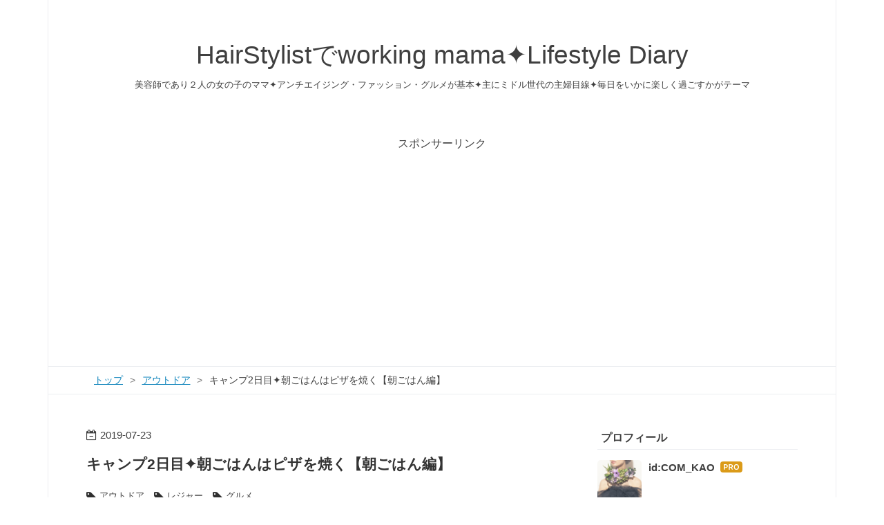

--- FILE ---
content_type: text/html; charset=utf-8
request_url: https://www.kaory.me/entry/2019/07/23/121840
body_size: 13208
content:
<!DOCTYPE html>
<html
  lang="ja"

data-admin-domain="//blog.hatena.ne.jp"
data-admin-origin="https://blog.hatena.ne.jp"
data-author="COM_KAO"
data-avail-langs="ja en"
data-blog="kao-co.hateblo.jp"
data-blog-host="kao-co.hateblo.jp"
data-blog-is-public="1"
data-blog-name="HairStylistでworking mama✦Lifestyle Diary"
data-blog-owner="COM_KAO"
data-blog-show-ads=""
data-blog-show-sleeping-ads=""
data-blog-uri="https://www.kaory.me/"
data-blog-uuid="17680117127199795008"
data-blogs-uri-base="https://www.kaory.me"
data-brand="pro"
data-data-layer="{&quot;hatenablog&quot;:{&quot;admin&quot;:{},&quot;analytics&quot;:{&quot;brand_property_id&quot;:&quot;&quot;,&quot;measurement_id&quot;:&quot;&quot;,&quot;non_sampling_property_id&quot;:&quot;&quot;,&quot;property_id&quot;:&quot;UA-142844761-1&quot;,&quot;separated_property_id&quot;:&quot;UA-29716941-21&quot;},&quot;blog&quot;:{&quot;blog_id&quot;:&quot;17680117127199795008&quot;,&quot;content_seems_japanese&quot;:&quot;true&quot;,&quot;disable_ads&quot;:&quot;custom_domain&quot;,&quot;enable_ads&quot;:&quot;false&quot;,&quot;enable_keyword_link&quot;:&quot;false&quot;,&quot;entry_show_footer_related_entries&quot;:&quot;true&quot;,&quot;force_pc_view&quot;:&quot;false&quot;,&quot;is_public&quot;:&quot;true&quot;,&quot;is_responsive_view&quot;:&quot;false&quot;,&quot;is_sleeping&quot;:&quot;false&quot;,&quot;lang&quot;:&quot;ja&quot;,&quot;name&quot;:&quot;HairStylist\u3067working mama\u2726Lifestyle Diary&quot;,&quot;owner_name&quot;:&quot;COM_KAO&quot;,&quot;uri&quot;:&quot;https://www.kaory.me/&quot;},&quot;brand&quot;:&quot;pro&quot;,&quot;page_id&quot;:&quot;entry&quot;,&quot;permalink_entry&quot;:{&quot;author_name&quot;:&quot;COM_KAO&quot;,&quot;categories&quot;:&quot;\u30a2\u30a6\u30c8\u30c9\u30a2\t\u30ec\u30b8\u30e3\u30fc\t\u30b0\u30eb\u30e1&quot;,&quot;character_count&quot;:271,&quot;date&quot;:&quot;2019-07-23&quot;,&quot;entry_id&quot;:&quot;26006613375801575&quot;,&quot;first_category&quot;:&quot;\u30a2\u30a6\u30c8\u30c9\u30a2&quot;,&quot;hour&quot;:&quot;12&quot;,&quot;title&quot;:&quot;\u30ad\u30e3\u30f3\u30d72\u65e5\u76ee\u2726\u671d\u3054\u306f\u3093\u306f\u30d4\u30b6\u3092\u713c\u304f\u3010\u671d\u3054\u306f\u3093\u7de8\u3011&quot;,&quot;uri&quot;:&quot;https://www.kaory.me/entry/2019/07/23/121840&quot;},&quot;pro&quot;:&quot;pro&quot;,&quot;router_type&quot;:&quot;blogs&quot;}}"
data-device="pc"
data-dont-recommend-pro="false"
data-global-domain="https://hatena.blog"
data-globalheader-color="b"
data-globalheader-type="pc"
data-has-touch-view="1"
data-help-url="https://help.hatenablog.com"
data-hide-header="1"
data-page="entry"
data-parts-domain="https://hatenablog-parts.com"
data-plus-available="1"
data-pro="true"
data-router-type="blogs"
data-sentry-dsn="https://03a33e4781a24cf2885099fed222b56d@sentry.io/1195218"
data-sentry-environment="production"
data-sentry-sample-rate="0.1"
data-static-domain="https://cdn.blog.st-hatena.com"
data-version="6ea2223fdead71a0305297e57edb30"




  data-initial-state="{}"

  >
  <head prefix="og: http://ogp.me/ns# fb: http://ogp.me/ns/fb# article: http://ogp.me/ns/article#">

  

  
  <meta name="viewport" content="width=device-width, initial-scale=1.0" />


  


  

  <meta name="robots" content="max-image-preview:large" />


  <meta charset="utf-8"/>
  <meta http-equiv="X-UA-Compatible" content="IE=7; IE=9; IE=10; IE=11" />
  <title>キャンプ2日目✦朝ごはんはピザを焼く【朝ごはん編】 - HairStylistでworking mama✦Lifestyle Diary</title>

  
  <link rel="canonical" href="https://www.kaory.me/entry/2019/07/23/121840"/>



  

<meta itemprop="name" content="キャンプ2日目✦朝ごはんはピザを焼く【朝ごはん編】 - HairStylistでworking mama✦Lifestyle Diary"/>

  <meta itemprop="image" content="https://cdn.image.st-hatena.com/image/scale/a91a9d34577032b581117b198a317f2b1ad0237e/backend=imagemagick;version=1;width=1300/https%3A%2F%2Fcdn-ak.f.st-hatena.com%2Fimages%2Ffotolife%2FC%2FCOM_KAO%2F20190723%2F20190723090817.jpg"/>


  <meta property="og:title" content="キャンプ2日目✦朝ごはんはピザを焼く【朝ごはん編】 - HairStylistでworking mama✦Lifestyle Diary"/>
<meta property="og:type" content="article"/>
  <meta property="og:url" content="https://www.kaory.me/entry/2019/07/23/121840"/>

  <meta property="og:image" content="https://cdn.image.st-hatena.com/image/scale/a91a9d34577032b581117b198a317f2b1ad0237e/backend=imagemagick;version=1;width=1300/https%3A%2F%2Fcdn-ak.f.st-hatena.com%2Fimages%2Ffotolife%2FC%2FCOM_KAO%2F20190723%2F20190723090817.jpg"/>

<meta property="og:image:alt" content="キャンプ2日目✦朝ごはんはピザを焼く【朝ごはん編】 - HairStylistでworking mama✦Lifestyle Diary"/>
    <meta property="og:description" content="おはようございます🌤 今朝の天気は晴れ☀️ 山の方はまだ霧があるけどほんとに清々しい✨ 夜は静かでグッスリ眠れました😆 テラスに出たら虫の大群が椅子の上でかたまっていてたいへんなことに😭 テラスがサイコーすぎる✨ モーニングコーヒーのんでまったり 朝ごはんはピザを焼いたよ〜🍕 子どもたちにピザ生地のばしてもらって トッピングもお任せで😁 今年もピザ生地作って冷凍して持参しました😙 晴れてきたので昼からは川遊びがんばるぞー😂 今日はお天気よさそう😁 ✦ブログランキングに参加中です✦ ↓Clickお願いします🙏 ファミリーキャンプランキング" />
<meta property="og:site_name" content="HairStylistでworking mama✦Lifestyle Diary"/>

  <meta property="article:published_time" content="2019-07-23T03:18:40Z" />

    <meta property="article:tag" content="アウトドア" />
    <meta property="article:tag" content="レジャー" />
    <meta property="article:tag" content="グルメ" />
      <meta name="twitter:card"  content="summary_large_image" />
    <meta name="twitter:image" content="https://cdn.image.st-hatena.com/image/scale/a91a9d34577032b581117b198a317f2b1ad0237e/backend=imagemagick;version=1;width=1300/https%3A%2F%2Fcdn-ak.f.st-hatena.com%2Fimages%2Ffotolife%2FC%2FCOM_KAO%2F20190723%2F20190723090817.jpg" />  <meta name="twitter:title" content="キャンプ2日目✦朝ごはんはピザを焼く【朝ごはん編】 - HairStylistでworking mama✦Lifestyle Diary" />    <meta name="twitter:description" content="おはようございます🌤 今朝の天気は晴れ☀️ 山の方はまだ霧があるけどほんとに清々しい✨ 夜は静かでグッスリ眠れました😆 テラスに出たら虫の大群が椅子の上でかたまっていてたいへんなことに😭 テラスがサイコーすぎる✨ モーニングコーヒーのんでまったり 朝ごはんはピザを焼いたよ〜🍕 子どもたちにピザ生地のばしてもらって トッ…" />  <meta name="twitter:app:name:iphone" content="はてなブログアプリ" />
  <meta name="twitter:app:id:iphone" content="583299321" />
  <meta name="twitter:app:url:iphone" content="hatenablog:///open?uri=https%3A%2F%2Fwww.kaory.me%2Fentry%2F2019%2F07%2F23%2F121840" />
  
    <meta name="description" content="おはようございます🌤 今朝の天気は晴れ☀️ 山の方はまだ霧があるけどほんとに清々しい✨ 夜は静かでグッスリ眠れました😆 テラスに出たら虫の大群が椅子の上でかたまっていてたいへんなことに😭 テラスがサイコーすぎる✨ モーニングコーヒーのんでまったり 朝ごはんはピザを焼いたよ〜🍕 子どもたちにピザ生地のばしてもらって トッピングもお任せで😁 今年もピザ生地作って冷凍して持参しました😙 晴れてきたので昼からは川遊びがんばるぞー😂 今日はお天気よさそう😁 ✦ブログランキングに参加中です✦ ↓Clickお願いします🙏 ファミリーキャンプランキング" />
    <meta name="google-site-verification" content="eLjq3ajs5NTWD5ocv5-YHW4XW6nkOEF62jPSCDlhog4" />


  
<script
  id="embed-gtm-data-layer-loader"
  data-data-layer-page-specific="{&quot;hatenablog&quot;:{&quot;blogs_permalink&quot;:{&quot;entry_afc_issued&quot;:&quot;false&quot;,&quot;has_related_entries_with_elasticsearch&quot;:&quot;true&quot;,&quot;blog_afc_issued&quot;:&quot;false&quot;,&quot;is_author_pro&quot;:&quot;true&quot;,&quot;is_blog_sleeping&quot;:&quot;false&quot;}}}"
>
(function() {
  function loadDataLayer(elem, attrName) {
    if (!elem) { return {}; }
    var json = elem.getAttribute(attrName);
    if (!json) { return {}; }
    return JSON.parse(json);
  }

  var globalVariables = loadDataLayer(
    document.documentElement,
    'data-data-layer'
  );
  var pageSpecificVariables = loadDataLayer(
    document.getElementById('embed-gtm-data-layer-loader'),
    'data-data-layer-page-specific'
  );

  var variables = [globalVariables, pageSpecificVariables];

  if (!window.dataLayer) {
    window.dataLayer = [];
  }

  for (var i = 0; i < variables.length; i++) {
    window.dataLayer.push(variables[i]);
  }
})();
</script>

<!-- Google Tag Manager -->
<script>(function(w,d,s,l,i){w[l]=w[l]||[];w[l].push({'gtm.start':
new Date().getTime(),event:'gtm.js'});var f=d.getElementsByTagName(s)[0],
j=d.createElement(s),dl=l!='dataLayer'?'&l='+l:'';j.async=true;j.src=
'https://www.googletagmanager.com/gtm.js?id='+i+dl;f.parentNode.insertBefore(j,f);
})(window,document,'script','dataLayer','GTM-P4CXTW');</script>
<!-- End Google Tag Manager -->











  <link rel="shortcut icon" href="https://www.kaory.me/icon/favicon">
<link rel="apple-touch-icon" href="https://www.kaory.me/icon/touch">
<link rel="icon" sizes="192x192" href="https://www.kaory.me/icon/link">

  

<link rel="alternate" type="application/atom+xml" title="Atom" href="https://www.kaory.me/feed"/>
<link rel="alternate" type="application/rss+xml" title="RSS2.0" href="https://www.kaory.me/rss"/>

  <link rel="alternate" type="application/json+oembed" href="https://hatena.blog/oembed?url=https%3A%2F%2Fwww.kaory.me%2Fentry%2F2019%2F07%2F23%2F121840&amp;format=json" title="oEmbed Profile of キャンプ2日目✦朝ごはんはピザを焼く【朝ごはん編】"/>
<link rel="alternate" type="text/xml+oembed" href="https://hatena.blog/oembed?url=https%3A%2F%2Fwww.kaory.me%2Fentry%2F2019%2F07%2F23%2F121840&amp;format=xml" title="oEmbed Profile of キャンプ2日目✦朝ごはんはピザを焼く【朝ごはん編】"/>
  
  <link rel="author" href="http://www.hatena.ne.jp/COM_KAO/">

  

  
      <link rel="preload" href="https://cdn-ak.f.st-hatena.com/images/fotolife/C/COM_KAO/20190613/20190613165803.jpg" as="image"/>
      <link rel="preload" href="https://cdn-ak.f.st-hatena.com/images/fotolife/C/COM_KAO/20190723/20190723090817.jpg" as="image"/>


  
    
<link rel="stylesheet" type="text/css" href="https://cdn.blog.st-hatena.com/css/blog.css?version=6ea2223fdead71a0305297e57edb30"/>

    
  <link rel="stylesheet" type="text/css" href="https://usercss.blog.st-hatena.com/blog_style/17680117127199795008/2c3ea50e70e3813b7742151fda95d2a6a9620c28"/>
  
  

  

  
<script> </script>

  
<style>
  div#google_afc_user,
  div.google-afc-user-container,
  div.google_afc_image,
  div.google_afc_blocklink {
      display: block !important;
  }
</style>


  

  
    <script type="application/ld+json">{"@context":"http://schema.org","@type":"Article","dateModified":"2019-07-31T16:42:04+09:00","datePublished":"2019-07-23T12:18:40+09:00","description":"おはようございます🌤 今朝の天気は晴れ☀️ 山の方はまだ霧があるけどほんとに清々しい✨ 夜は静かでグッスリ眠れました😆 テラスに出たら虫の大群が椅子の上でかたまっていてたいへんなことに😭 テラスがサイコーすぎる✨ モーニングコーヒーのんでまったり 朝ごはんはピザを焼いたよ〜🍕 子どもたちにピザ生地のばしてもらって トッピングもお任せで😁 今年もピザ生地作って冷凍して持参しました😙 晴れてきたので昼からは川遊びがんばるぞー😂 今日はお天気よさそう😁 ✦ブログランキングに参加中です✦ ↓Clickお願いします🙏 ファミリーキャンプランキング","headline":"キャンプ2日目✦朝ごはんはピザを焼く【朝ごはん編】","image":["https://cdn-ak.f.st-hatena.com/images/fotolife/C/COM_KAO/20190723/20190723090817.jpg"],"mainEntityOfPage":{"@id":"https://www.kaory.me/entry/2019/07/23/121840","@type":"WebPage"}}</script>

  

  <script async src="//pagead2.googlesyndication.com/pagead/js/adsbygoogle.js"></script> 

  

</head>

  <body class="page-entry enable-top-editarea enable-bottom-editarea customized-background-image category-アウトドア category-レジャー category-グルメ globalheader-off globalheader-ng-enabled">
    

<div id="globalheader-container"
  data-brand="hatenablog"
  style="display: none"
  >
  <iframe id="globalheader" height="37" frameborder="0" allowTransparency="true"></iframe>
</div>


  
  
  

  <div id="container">
    <div id="container-inner">
      <header id="blog-title" data-brand="hatenablog">
  <div id="blog-title-inner" >
    <div id="blog-title-content">
      <h1 id="title"><a href="https://www.kaory.me/">HairStylistでworking mama✦Lifestyle Diary</a></h1>
      
        <h2 id="blog-description">美容師であり２人の女の子のママ✦アンチエイジング・ファッション・グルメが基本✦主にミドル世代の主婦目線✦毎日をいかに楽しく過ごすかがテーマ</h2>
      
    </div>
  </div>
</header>

      
  <div id="top-editarea">
    <p style="text-align: center;">スポンサーリンク</p>
<script async src="https://pagead2.googlesyndication.com/pagead/js/adsbygoogle.js"></script>
<!-- ヘッダー【PC】 -->
<ins class="adsbygoogle"
     style="display:block"
     data-ad-client="ca-pub-7434891737916196"
     data-ad-slot="5208080219"
     data-ad-format="auto"
     data-full-width-responsive="true"></ins>
<script>
     (adsbygoogle = window.adsbygoogle || []).push({});
</script>

  </div>


      
          <div id="top-box">
    <div class="breadcrumb" data-test-id="breadcrumb">
      <div class="breadcrumb-inner">
        <a class="breadcrumb-link" href="https://www.kaory.me/"><span>トップ</span></a>          <span class="breadcrumb-gt">&gt;</span>          <span class="breadcrumb-child">            <a class="breadcrumb-child-link" href="https://www.kaory.me/archive/category/%E3%82%A2%E3%82%A6%E3%83%88%E3%83%89%E3%82%A2"><span>アウトドア</span></a>          </span>            <span class="breadcrumb-gt">&gt;</span>          <span class="breadcrumb-child">            <span>キャンプ2日目✦朝ごはんはピザを焼く【朝ごはん編】</span>          </span>      </div>
    </div>
  </div>
  <script type="application/ld+json" class="test-breadcrumb-json-ld">
    {"itemListElement":[{"@type":"ListItem","item":{"name":"トップ","@id":"https://www.kaory.me/"},"position":1},{"position":2,"@type":"ListItem","item":{"@id":"https://www.kaory.me/archive/category/%E3%82%A2%E3%82%A6%E3%83%88%E3%83%89%E3%82%A2","name":"アウトドア"}}],"@context":"http://schema.org","@type":"BreadcrumbList"}
  </script>
      
      




<div id="content" class="hfeed"
  
  >
  <div id="content-inner">
    <div id="wrapper">
      <div id="main">
        <div id="main-inner">
          

          



          
  
  <!-- google_ad_section_start -->
  <!-- rakuten_ad_target_begin -->
  
  
  

  

  
    
      
        <article class="entry hentry test-hentry js-entry-article date-first autopagerize_page_element chars-400 words-100 mode-html entry-odd" id="entry-26006613375801575" data-keyword-campaign="" data-uuid="26006613375801575" data-publication-type="entry">
  <div class="entry-inner">
    <header class="entry-header">
  
    <div class="date entry-date first">
    <a href="https://www.kaory.me/archive/2019/07/23" rel="nofollow">
      <time datetime="2019-07-23T03:18:40Z" title="2019-07-23T03:18:40Z">
        <span class="date-year">2019</span><span class="hyphen">-</span><span class="date-month">07</span><span class="hyphen">-</span><span class="date-day">23</span>
      </time>
    </a>
      </div>
  <h1 class="entry-title">
  <a href="https://www.kaory.me/entry/2019/07/23/121840" class="entry-title-link bookmark">キャンプ2日目✦朝ごはんはピザを焼く【朝ごはん編】</a>
</h1>

  
  

  <div class="entry-categories categories">
    
    <a href="https://www.kaory.me/archive/category/%E3%82%A2%E3%82%A6%E3%83%88%E3%83%89%E3%82%A2" class="entry-category-link category-アウトドア">アウトドア</a>
    
    <a href="https://www.kaory.me/archive/category/%E3%83%AC%E3%82%B8%E3%83%A3%E3%83%BC" class="entry-category-link category-レジャー">レジャー</a>
    
    <a href="https://www.kaory.me/archive/category/%E3%82%B0%E3%83%AB%E3%83%A1" class="entry-category-link category-グルメ">グルメ</a>
    
  </div>


  
  <div class="customized-header">
    <div class="entry-header-html"><p style="text-align: center;">スポンサーリンク</p>
<script async src="https://pagead2.googlesyndication.com/pagead/js/adsbygoogle.js"></script>
<!-- 記事上 -->
<ins class="adsbygoogle"
     style="display:block"
     data-ad-client="ca-pub-7434891737916196"
     data-ad-slot="8780138492"
     data-ad-format="horizontal"
     data-full-width-responsive="true"></ins>
<script>
     (adsbygoogle = window.adsbygoogle || []).push({});
</script>
</div>
  </div>


  

</header>

    


    <div class="entry-content hatenablog-entry">
  
    <p>おはようございます🌤</p>
<p> </p>
<p>今朝の天気は晴れ☀️</p>
<p><img class="hatena-fotolife" title="f:id:COM_KAO:20190723090817j:image" src="https://cdn-ak.f.st-hatena.com/images/fotolife/C/COM_KAO/20190723/20190723090817.jpg" alt="f:id:COM_KAO:20190723090817j:image" /><br /><img class="hatena-fotolife" title="f:id:COM_KAO:20190723091006j:image" src="https://cdn-ak.f.st-hatena.com/images/fotolife/C/COM_KAO/20190723/20190723091006.jpg" alt="f:id:COM_KAO:20190723091006j:image" /></p>
<p> </p>
<p>山の方はまだ霧があるけどほんとに清々しい✨</p>
<p> </p>
<p>夜は静かでグッスリ眠れました😆</p>
<p> </p>
<p>テラスに出たら虫の大群が椅子の上でかたまっていてたいへんなことに😭</p>
<p><img class="hatena-fotolife" title="f:id:COM_KAO:20190723090947j:image" src="https://cdn-ak.f.st-hatena.com/images/fotolife/C/COM_KAO/20190723/20190723090947.jpg" alt="f:id:COM_KAO:20190723090947j:image" /></p>
<p>テラスがサイコーすぎる✨</p>
<p><img class="hatena-fotolife" title="f:id:COM_KAO:20190723121416j:image" src="https://cdn-ak.f.st-hatena.com/images/fotolife/C/COM_KAO/20190723/20190723121416.jpg" alt="f:id:COM_KAO:20190723121416j:image" /></p>
<p> </p>
<p>モーニングコーヒーのんでまったり</p>
<p><img class="hatena-fotolife" title="f:id:COM_KAO:20190723121500j:image" src="https://cdn-ak.f.st-hatena.com/images/fotolife/C/COM_KAO/20190723/20190723121500.jpg" alt="f:id:COM_KAO:20190723121500j:image" /></p>
<p> </p>
<p>朝ごはんはピザを焼いたよ〜🍕</p>
<p> </p>
<p><img class="hatena-fotolife" title="f:id:COM_KAO:20190723121347j:image" src="https://cdn-ak.f.st-hatena.com/images/fotolife/C/COM_KAO/20190723/20190723121347.jpg" alt="f:id:COM_KAO:20190723121347j:image" /></p>
<p> </p>
<p><img class="hatena-fotolife" title="f:id:COM_KAO:20190723121525j:image" src="https://cdn-ak.f.st-hatena.com/images/fotolife/C/COM_KAO/20190723/20190723121525.jpg" alt="f:id:COM_KAO:20190723121525j:image" /></p>
<p> </p>
<p>子どもたちにピザ生地のばしてもらって</p>
<p>トッピングもお任せで😁</p>
<p> </p>
<p>今年もピザ生地作って冷凍して持参しました😙</p>
<p> </p>
<p>晴れてきたので昼からは川遊びがんばるぞー😂</p>
<p> </p>
<p> </p>
<p> </p>
<p>今日はお天気よさそう😁</p>
<p> </p>
<p> </p>
<p style="background-color: transparent; color: #242527; font-family: Helvetica Neue,Helvetica,Arial,ヒラギノ角ゴ Pro W3,Hiragino Kaku Gothic Pro,メイリオ,Meiryo,ＭＳ Ｐゴシック,MS PGothic,sans-serif; font-size: 16px; font-style: normal; font-variant: normal; font-weight: 400; letter-spacing: normal; line-height: 24px; orphans: 2; text-align: left; text-decoration: none; text-indent: 0px; text-transform: none; -webkit-text-stroke-width: 0px; white-space: normal; word-spacing: 0px; padding: 0px; margin: 8px 0px 8px 0px;">✦ブログランキングに参加中です✦</p>
<p style="background-color: transparent; color: #242527; font-family: Helvetica Neue,Helvetica,Arial,ヒラギノ角ゴ Pro W3,Hiragino Kaku Gothic Pro,メイリオ,Meiryo,ＭＳ Ｐゴシック,MS PGothic,sans-serif; font-size: 16px; font-style: normal; font-variant: normal; font-weight: 400; letter-spacing: normal; line-height: 24px; orphans: 2; text-align: left; text-decoration: none; text-indent: 0px; text-transform: none; -webkit-text-stroke-width: 0px; white-space: normal; word-spacing: 0px; padding: 0px; margin: 8px 0px 8px 0px;">↓Clickお願いします🙏</p>
<p style="color: #242527; font-family: Helvetica Neue,Helvetica,Arial,ヒラギノ角ゴ Pro W3,Hiragino Kaku Gothic Pro,メイリオ,Meiryo,ＭＳ Ｐゴシック,MS PGothic,sans-serif; font-size: 16px; font-style: normal; font-variant: normal; font-weight: 400; letter-spacing: normal; line-height: 1.5; orphans: 2; text-align: left; text-decoration: none; text-indent: 0px; text-transform: none; -webkit-text-stroke-width: 0px; white-space: normal; word-spacing: 0px; padding: 0px; margin: 0.5em 0px 0.5em 0px;"><a style="color: #0e6ace;" href="https://blog.with2.net/link/?2010592:3470"><img style="border-image-outset: 0; border-image-repeat: stretch; border-image-slice: 100%; border-image-source: none; border-image-width: 1; max-width: 100%; border: 0px none currentColor;" title="ファミリーキャンプランキング" src="https://blog.with2.net/img/banner/c/banner_2/br_c_3470_2.gif" /></a><br /><a style="color: #0e6ace; font-size: 0.9em;" href="https://blog.with2.net/link/?2010592:3470">ファミリーキャンプランキング</a></p>
<p style="color: #242527; font-family: Helvetica Neue,Helvetica,Arial,ヒラギノ角ゴ Pro W3,Hiragino Kaku Gothic Pro,メイリオ,Meiryo,ＭＳ Ｐゴシック,MS PGothic,sans-serif; font-size: 16px; font-style: normal; font-variant: normal; font-weight: 400; letter-spacing: normal; line-height: 1.5; orphans: 2; text-align: left; text-decoration: none; text-indent: 0px; text-transform: none; -webkit-text-stroke-width: 0px; white-space: normal; word-spacing: 0px; padding: 0px; margin: 0.5em 0px 0.5em 0px;"> </p>
    
    




    

  
</div>

    
  <footer class="entry-footer">
    
    <div class="entry-tags-wrapper">
  <div class="entry-tags">  </div>
</div>

    <p class="entry-footer-section track-inview-by-gtm" data-gtm-track-json="{&quot;area&quot;: &quot;finish_reading&quot;}">
  <span class="author vcard"><span class="fn" data-load-nickname="1" data-user-name="COM_KAO" >COM_KAO</span></span>
  <span class="entry-footer-time"><a href="https://www.kaory.me/entry/2019/07/23/121840"><time data-relative datetime="2019-07-23T03:18:40Z" title="2019-07-23T03:18:40Z" class="updated">2019-07-23 12:18</time></a></span>
  
  
  
</p>

    
  <div
    class="hatena-star-container"
    data-hatena-star-container
    data-hatena-star-url="https://www.kaory.me/entry/2019/07/23/121840"
    data-hatena-star-title="キャンプ2日目✦朝ごはんはピザを焼く【朝ごはん編】"
    data-hatena-star-variant="profile-icon"
    data-hatena-star-profile-url-template="https://blog.hatena.ne.jp/{username}/"
  ></div>


    
<div class="social-buttons">
  
  
    <div class="social-button-item">
      <a href="https://b.hatena.ne.jp/entry/s/www.kaory.me/entry/2019/07/23/121840" class="hatena-bookmark-button" data-hatena-bookmark-url="https://www.kaory.me/entry/2019/07/23/121840" data-hatena-bookmark-layout="vertical-balloon" data-hatena-bookmark-lang="ja" title="この記事をはてなブックマークに追加"><img src="https://b.st-hatena.com/images/entry-button/button-only.gif" alt="この記事をはてなブックマークに追加" width="20" height="20" style="border: none;" /></a>
    </div>
  
  
    <div class="social-button-item">
      <div class="fb-share-button" data-layout="box_count" data-href="https://www.kaory.me/entry/2019/07/23/121840"></div>
    </div>
  
  
    
    
    <div class="social-button-item">
      <a
          class="entry-share-button entry-share-button-twitter test-share-button-twitter"
          href="https://x.com/intent/tweet?text=%E3%82%AD%E3%83%A3%E3%83%B3%E3%83%972%E6%97%A5%E7%9B%AE%E2%9C%A6%E6%9C%9D%E3%81%94%E3%81%AF%E3%82%93%E3%81%AF%E3%83%94%E3%82%B6%E3%82%92%E7%84%BC%E3%81%8F%E3%80%90%E6%9C%9D%E3%81%94%E3%81%AF%E3%82%93%E7%B7%A8%E3%80%91+-+HairStylist%E3%81%A7working+mama%E2%9C%A6Lifestyle+Diary&amp;url=https%3A%2F%2Fwww.kaory.me%2Fentry%2F2019%2F07%2F23%2F121840"
          title="X（Twitter）で投稿する"
        ></a>
    </div>
  
  
  
    <span>
      <div class="line-it-button" style="display: none;" data-type="share-e" data-lang="ja" ></div>
      <script src="//scdn.line-apps.com/n/line_it/thirdparty/loader.min.js" async="async" defer="defer" ></script>
    </span>
  
  
  
  
</div>

    

    <div class="customized-footer">
      

        

          <div class="entry-footer-modules" id="entry-footer-secondary-modules">      
<div class="hatena-module hatena-module-related-entries" >
      
  <!-- Hatena-Epic-has-related-entries-with-elasticsearch:true -->
  <div class="hatena-module-title">
    関連記事
  </div>
  <div class="hatena-module-body">
    <ul class="related-entries hatena-urllist urllist-with-thumbnails">
  
  
    
    <li class="urllist-item related-entries-item">
      <div class="urllist-item-inner related-entries-item-inner">
        
          
                      <a class="urllist-image-link related-entries-image-link" href="https://www.kaory.me/entry/2019/08/01/224309">
  <img alt="【天の川青少年旅行村】キャンプ場レポート②【最終章】" src="https://cdn.image.st-hatena.com/image/square/fcfed251423a77c02f911f57ba866117bbd7405f/backend=imagemagick;height=100;version=1;width=100/https%3A%2F%2Fcdn-ak.f.st-hatena.com%2Fimages%2Ffotolife%2FC%2FCOM_KAO%2F20190801%2F20190801191649.jpg" class="urllist-image related-entries-image" title="【天の川青少年旅行村】キャンプ場レポート②【最終章】" width="100" height="100" loading="lazy">
</a>
            <div class="urllist-date-link related-entries-date-link">
  <a href="https://www.kaory.me/archive/2019/08/01" rel="nofollow">
    <time datetime="2019-08-01T13:43:09Z" title="2019年8月1日">
      2019-08-01
    </time>
  </a>
</div>

          <a href="https://www.kaory.me/entry/2019/08/01/224309" class="urllist-title-link related-entries-title-link  urllist-title related-entries-title">【天の川青少年旅行村】キャンプ場レポート②【最終章】</a>




          
          

                      <div class="urllist-entry-body related-entries-entry-body">ブログをご覧いただきありがとうございます キャンプ場レポート…</div>
      </div>
    </li>
  
    
    <li class="urllist-item related-entries-item">
      <div class="urllist-item-inner related-entries-item-inner">
        
          
                      <a class="urllist-image-link related-entries-image-link" href="https://www.kaory.me/entry/2019/07/31/200506">
  <img alt="【天の川青少年旅行村】キャンプ場レポート①" src="https://cdn.image.st-hatena.com/image/square/58ed75ef6ef7cb3a8b5068e7a58e79d75b104ff1/backend=imagemagick;height=100;version=1;width=100/https%3A%2F%2Fcdn-ak.f.st-hatena.com%2Fimages%2Ffotolife%2FC%2FCOM_KAO%2F20190731%2F20190731105630.jpg" class="urllist-image related-entries-image" title="【天の川青少年旅行村】キャンプ場レポート①" width="100" height="100" loading="lazy">
</a>
            <div class="urllist-date-link related-entries-date-link">
  <a href="https://www.kaory.me/archive/2019/07/31" rel="nofollow">
    <time datetime="2019-07-31T11:05:06Z" title="2019年7月31日">
      2019-07-31
    </time>
  </a>
</div>

          <a href="https://www.kaory.me/entry/2019/07/31/200506" class="urllist-title-link related-entries-title-link  urllist-title related-entries-title">【天の川青少年旅行村】キャンプ場レポート①</a>




          
          

                      <div class="urllist-entry-body related-entries-entry-body">ブログをご覧いただきありがとうございます 今回のキャンプのま…</div>
      </div>
    </li>
  
    
    <li class="urllist-item related-entries-item">
      <div class="urllist-item-inner related-entries-item-inner">
        
          
                      <a class="urllist-image-link related-entries-image-link" href="https://www.kaory.me/entry/2019/07/24/220240">
  <img alt="キャンプ2日目✦みずはの湯であったまる【外出編】" src="https://cdn.image.st-hatena.com/image/square/c78bf02a25880684c1d5f2eabccc504599248898/backend=imagemagick;height=100;version=1;width=100/https%3A%2F%2Fcdn-ak.f.st-hatena.com%2Fimages%2Ffotolife%2FC%2FCOM_KAO%2F20190724%2F20190724175735.jpg" class="urllist-image related-entries-image" title="キャンプ2日目✦みずはの湯であったまる【外出編】" width="100" height="100" loading="lazy">
</a>
            <div class="urllist-date-link related-entries-date-link">
  <a href="https://www.kaory.me/archive/2019/07/24" rel="nofollow">
    <time datetime="2019-07-24T13:02:40Z" title="2019年7月24日">
      2019-07-24
    </time>
  </a>
</div>

          <a href="https://www.kaory.me/entry/2019/07/24/220240" class="urllist-title-link related-entries-title-link  urllist-title related-entries-title">キャンプ2日目✦みずはの湯であったまる【外出編】</a>




          
          

                      <div class="urllist-entry-body related-entries-entry-body">キャンプ2日目の続きです⛺️ 遅めのランチの後はまた川遊び てゆ…</div>
      </div>
    </li>
  
    
    <li class="urllist-item related-entries-item">
      <div class="urllist-item-inner related-entries-item-inner">
        
          
                      <a class="urllist-image-link related-entries-image-link" href="https://www.kaory.me/entry/2019/07/23/215317">
  <img alt="キャンプ2日目✦お天気サイコー◎川遊びと遅めのランチに焼きおにぎり【ランチ編】" src="https://cdn.image.st-hatena.com/image/square/8e29ab0cf079984831f9256c2b1bdbb634a6a9d9/backend=imagemagick;height=100;version=1;width=100/https%3A%2F%2Fcdn-ak.f.st-hatena.com%2Fimages%2Ffotolife%2FC%2FCOM_KAO%2F20190723%2F20190723214613.jpg" class="urllist-image related-entries-image" title="キャンプ2日目✦お天気サイコー◎川遊びと遅めのランチに焼きおにぎり【ランチ編】" width="100" height="100" loading="lazy">
</a>
            <div class="urllist-date-link related-entries-date-link">
  <a href="https://www.kaory.me/archive/2019/07/23" rel="nofollow">
    <time datetime="2019-07-23T12:53:17Z" title="2019年7月23日">
      2019-07-23
    </time>
  </a>
</div>

          <a href="https://www.kaory.me/entry/2019/07/23/215317" class="urllist-title-link related-entries-title-link  urllist-title related-entries-title">キャンプ2日目✦お天気サイコー◎川遊びと遅めのランチに焼きおにぎり【ランチ編】</a>




          
          

                      <div class="urllist-entry-body related-entries-entry-body">お天気サイコー☀️ 朝ごはんの後は川遊び✊ 川の水って、なんでこ…</div>
      </div>
    </li>
  
    
    <li class="urllist-item related-entries-item">
      <div class="urllist-item-inner related-entries-item-inner">
        
          
                      <a class="urllist-image-link related-entries-image-link" href="https://www.kaory.me/entry/2019/07/23/001955">
  <img alt="キャンプ1日目✦キャンプメシはサイドメニューが好き❤︎【バーベキュー編】" src="https://cdn.image.st-hatena.com/image/square/b0eebdbc7bc5512d74d8b153d9a048a83701a93c/backend=imagemagick;height=100;version=1;width=100/https%3A%2F%2Fcdn-ak.f.st-hatena.com%2Fimages%2Ffotolife%2FC%2FCOM_KAO%2F20190722%2F20190722234005.jpg" class="urllist-image related-entries-image" title="キャンプ1日目✦キャンプメシはサイドメニューが好き❤︎【バーベキュー編】" width="100" height="100" loading="lazy">
</a>
            <div class="urllist-date-link related-entries-date-link">
  <a href="https://www.kaory.me/archive/2019/07/23" rel="nofollow">
    <time datetime="2019-07-22T15:19:55Z" title="2019年7月23日">
      2019-07-23
    </time>
  </a>
</div>

          <a href="https://www.kaory.me/entry/2019/07/23/001955" class="urllist-title-link related-entries-title-link  urllist-title related-entries-title">キャンプ1日目✦キャンプメシはサイドメニューが好き❤︎【バーベキュー編】</a>




          
          

                      <div class="urllist-entry-body related-entries-entry-body">初日のキャンプ飯は、やっぱりバーベキュー✦ コテージのテラス…</div>
      </div>
    </li>
  
</ul>

  </div>
</div>
  </div>
        
  <div class="entry-footer-html"><p style="text-align: center;">スポンサーリンク</p>
<script async src="https://pagead2.googlesyndication.com/pagead/js/adsbygoogle.js"></script>
<!-- 記事下 -->
<ins class="adsbygoogle"
     style="display:block"
     data-ad-client="ca-pub-7434891737916196"
     data-ad-slot="2826718630"
     data-ad-format="horizontal"
     data-full-width-responsive="true"></ins>
<script>
     (adsbygoogle = window.adsbygoogle || []).push({});
</script>
</div>


      
    </div>
    
  <div class="comment-box js-comment-box">
    
    <ul class="comment js-comment">
      <li class="read-more-comments" style="display: none;"><a>もっと読む</a></li>
    </ul>
    
      <a class="leave-comment-title js-leave-comment-title">コメントを書く</a>
    
  </div>

  </footer>

  </div>
</article>

      
      
    
  

  
  <!-- rakuten_ad_target_end -->
  <!-- google_ad_section_end -->
  
  
  
  <div class="pager pager-permalink permalink">
    
      
      <span class="pager-prev">
        <a href="https://www.kaory.me/entry/2019/07/23/215317" rel="prev">
          <span class="pager-arrow">&laquo; </span>
          キャンプ2日目✦お天気サイコー◎川遊びと遅…
        </a>
      </span>
    
    
      
      <span class="pager-next">
        <a href="https://www.kaory.me/entry/2019/07/23/001955" rel="next">
          キャンプ1日目✦キャンプメシはサイドメニ…
          <span class="pager-arrow"> &raquo;</span>
        </a>
      </span>
    
  </div>


  



        </div>
      </div>

      <aside id="box1">
  <div id="box1-inner">
  </div>
</aside>

    </div><!-- #wrapper -->

    
<aside id="box2">
  
  <div id="box2-inner">
    
      

<div class="hatena-module hatena-module-profile">
  <div class="hatena-module-title">
    プロフィール
  </div>
  <div class="hatena-module-body">
    
    <a href="https://www.kaory.me/about" class="profile-icon-link">
      <img src="https://cdn.profile-image.st-hatena.com/users/COM_KAO/profile.png?1560412411"
      alt="id:COM_KAO" class="profile-icon" />
    </a>
    

    
    <span class="id">
      <a href="https://www.kaory.me/about" class="hatena-id-link"><span data-load-nickname="1" data-user-name="COM_KAO">id:COM_KAO</span></a>
      
  
  
    <a href="https://blog.hatena.ne.jp/-/pro?plus_via=blog_plus_badge&amp;utm_source=pro_badge&amp;utm_medium=referral&amp;utm_campaign=register_pro" title="はてなブログPro"><i class="badge-type-pro">はてなブログPro</i></a>
  


    </span>
    

    

    

    
      <div class="hatena-follow-button-box btn-subscribe js-hatena-follow-button-box"
  
  >

  <a href="#" class="hatena-follow-button js-hatena-follow-button">
    <span class="subscribing">
      <span class="foreground">読者です</span>
      <span class="background">読者をやめる</span>
    </span>
    <span class="unsubscribing" data-track-name="profile-widget-subscribe-button" data-track-once>
      <span class="foreground">読者になる</span>
      <span class="background">読者になる</span>
    </span>
  </a>
  <div class="subscription-count-box js-subscription-count-box">
    <i></i>
    <u></u>
    <span class="subscription-count js-subscription-count">
    </span>
  </div>
</div>

    

    

    <div class="profile-about">
      <a href="https://www.kaory.me/about">このブログについて</a>
    </div>

  </div>
</div>

    
      <div class="hatena-module hatena-module-search-box">
  <div class="hatena-module-title">
    検索
  </div>
  <div class="hatena-module-body">
    <form class="search-form" role="search" action="https://www.kaory.me/search" method="get">
  <input type="text" name="q" class="search-module-input" value="" placeholder="記事を検索" required>
  <input type="submit" value="検索" class="search-module-button" />
</form>

  </div>
</div>

    
      

<div class="hatena-module hatena-module-archive" data-archive-type="default" data-archive-url="https://www.kaory.me/archive">
  <div class="hatena-module-title">
    <a href="https://www.kaory.me/archive">月別アーカイブ</a>
  </div>
  <div class="hatena-module-body">
    
      
        <ul class="hatena-urllist">
          
            <li class="archive-module-year archive-module-year-hidden" data-year="2026">
              <div class="archive-module-button">
                <span class="archive-module-hide-button">▼</span>
                <span class="archive-module-show-button">▶</span>
              </div>
              <a href="https://www.kaory.me/archive/2026" class="archive-module-year-title archive-module-year-2026">
                2026
              </a>
              <ul class="archive-module-months">
                
                  <li class="archive-module-month">
                    <a href="https://www.kaory.me/archive/2026/01" class="archive-module-month-title archive-module-month-2026-1">
                      2026 / 1
                    </a>
                  </li>
                
              </ul>
            </li>
          
            <li class="archive-module-year archive-module-year-hidden" data-year="2025">
              <div class="archive-module-button">
                <span class="archive-module-hide-button">▼</span>
                <span class="archive-module-show-button">▶</span>
              </div>
              <a href="https://www.kaory.me/archive/2025" class="archive-module-year-title archive-module-year-2025">
                2025
              </a>
              <ul class="archive-module-months">
                
                  <li class="archive-module-month">
                    <a href="https://www.kaory.me/archive/2025/12" class="archive-module-month-title archive-module-month-2025-12">
                      2025 / 12
                    </a>
                  </li>
                
                  <li class="archive-module-month">
                    <a href="https://www.kaory.me/archive/2025/11" class="archive-module-month-title archive-module-month-2025-11">
                      2025 / 11
                    </a>
                  </li>
                
                  <li class="archive-module-month">
                    <a href="https://www.kaory.me/archive/2025/10" class="archive-module-month-title archive-module-month-2025-10">
                      2025 / 10
                    </a>
                  </li>
                
                  <li class="archive-module-month">
                    <a href="https://www.kaory.me/archive/2025/09" class="archive-module-month-title archive-module-month-2025-9">
                      2025 / 9
                    </a>
                  </li>
                
                  <li class="archive-module-month">
                    <a href="https://www.kaory.me/archive/2025/08" class="archive-module-month-title archive-module-month-2025-8">
                      2025 / 8
                    </a>
                  </li>
                
                  <li class="archive-module-month">
                    <a href="https://www.kaory.me/archive/2025/07" class="archive-module-month-title archive-module-month-2025-7">
                      2025 / 7
                    </a>
                  </li>
                
                  <li class="archive-module-month">
                    <a href="https://www.kaory.me/archive/2025/06" class="archive-module-month-title archive-module-month-2025-6">
                      2025 / 6
                    </a>
                  </li>
                
                  <li class="archive-module-month">
                    <a href="https://www.kaory.me/archive/2025/05" class="archive-module-month-title archive-module-month-2025-5">
                      2025 / 5
                    </a>
                  </li>
                
                  <li class="archive-module-month">
                    <a href="https://www.kaory.me/archive/2025/04" class="archive-module-month-title archive-module-month-2025-4">
                      2025 / 4
                    </a>
                  </li>
                
                  <li class="archive-module-month">
                    <a href="https://www.kaory.me/archive/2025/03" class="archive-module-month-title archive-module-month-2025-3">
                      2025 / 3
                    </a>
                  </li>
                
                  <li class="archive-module-month">
                    <a href="https://www.kaory.me/archive/2025/02" class="archive-module-month-title archive-module-month-2025-2">
                      2025 / 2
                    </a>
                  </li>
                
                  <li class="archive-module-month">
                    <a href="https://www.kaory.me/archive/2025/01" class="archive-module-month-title archive-module-month-2025-1">
                      2025 / 1
                    </a>
                  </li>
                
              </ul>
            </li>
          
            <li class="archive-module-year archive-module-year-hidden" data-year="2024">
              <div class="archive-module-button">
                <span class="archive-module-hide-button">▼</span>
                <span class="archive-module-show-button">▶</span>
              </div>
              <a href="https://www.kaory.me/archive/2024" class="archive-module-year-title archive-module-year-2024">
                2024
              </a>
              <ul class="archive-module-months">
                
                  <li class="archive-module-month">
                    <a href="https://www.kaory.me/archive/2024/12" class="archive-module-month-title archive-module-month-2024-12">
                      2024 / 12
                    </a>
                  </li>
                
                  <li class="archive-module-month">
                    <a href="https://www.kaory.me/archive/2024/11" class="archive-module-month-title archive-module-month-2024-11">
                      2024 / 11
                    </a>
                  </li>
                
                  <li class="archive-module-month">
                    <a href="https://www.kaory.me/archive/2024/10" class="archive-module-month-title archive-module-month-2024-10">
                      2024 / 10
                    </a>
                  </li>
                
                  <li class="archive-module-month">
                    <a href="https://www.kaory.me/archive/2024/09" class="archive-module-month-title archive-module-month-2024-9">
                      2024 / 9
                    </a>
                  </li>
                
                  <li class="archive-module-month">
                    <a href="https://www.kaory.me/archive/2024/08" class="archive-module-month-title archive-module-month-2024-8">
                      2024 / 8
                    </a>
                  </li>
                
                  <li class="archive-module-month">
                    <a href="https://www.kaory.me/archive/2024/07" class="archive-module-month-title archive-module-month-2024-7">
                      2024 / 7
                    </a>
                  </li>
                
                  <li class="archive-module-month">
                    <a href="https://www.kaory.me/archive/2024/06" class="archive-module-month-title archive-module-month-2024-6">
                      2024 / 6
                    </a>
                  </li>
                
                  <li class="archive-module-month">
                    <a href="https://www.kaory.me/archive/2024/05" class="archive-module-month-title archive-module-month-2024-5">
                      2024 / 5
                    </a>
                  </li>
                
                  <li class="archive-module-month">
                    <a href="https://www.kaory.me/archive/2024/04" class="archive-module-month-title archive-module-month-2024-4">
                      2024 / 4
                    </a>
                  </li>
                
                  <li class="archive-module-month">
                    <a href="https://www.kaory.me/archive/2024/03" class="archive-module-month-title archive-module-month-2024-3">
                      2024 / 3
                    </a>
                  </li>
                
                  <li class="archive-module-month">
                    <a href="https://www.kaory.me/archive/2024/02" class="archive-module-month-title archive-module-month-2024-2">
                      2024 / 2
                    </a>
                  </li>
                
                  <li class="archive-module-month">
                    <a href="https://www.kaory.me/archive/2024/01" class="archive-module-month-title archive-module-month-2024-1">
                      2024 / 1
                    </a>
                  </li>
                
              </ul>
            </li>
          
            <li class="archive-module-year archive-module-year-hidden" data-year="2023">
              <div class="archive-module-button">
                <span class="archive-module-hide-button">▼</span>
                <span class="archive-module-show-button">▶</span>
              </div>
              <a href="https://www.kaory.me/archive/2023" class="archive-module-year-title archive-module-year-2023">
                2023
              </a>
              <ul class="archive-module-months">
                
                  <li class="archive-module-month">
                    <a href="https://www.kaory.me/archive/2023/12" class="archive-module-month-title archive-module-month-2023-12">
                      2023 / 12
                    </a>
                  </li>
                
                  <li class="archive-module-month">
                    <a href="https://www.kaory.me/archive/2023/11" class="archive-module-month-title archive-module-month-2023-11">
                      2023 / 11
                    </a>
                  </li>
                
                  <li class="archive-module-month">
                    <a href="https://www.kaory.me/archive/2023/10" class="archive-module-month-title archive-module-month-2023-10">
                      2023 / 10
                    </a>
                  </li>
                
                  <li class="archive-module-month">
                    <a href="https://www.kaory.me/archive/2023/09" class="archive-module-month-title archive-module-month-2023-9">
                      2023 / 9
                    </a>
                  </li>
                
                  <li class="archive-module-month">
                    <a href="https://www.kaory.me/archive/2023/08" class="archive-module-month-title archive-module-month-2023-8">
                      2023 / 8
                    </a>
                  </li>
                
                  <li class="archive-module-month">
                    <a href="https://www.kaory.me/archive/2023/07" class="archive-module-month-title archive-module-month-2023-7">
                      2023 / 7
                    </a>
                  </li>
                
                  <li class="archive-module-month">
                    <a href="https://www.kaory.me/archive/2023/06" class="archive-module-month-title archive-module-month-2023-6">
                      2023 / 6
                    </a>
                  </li>
                
                  <li class="archive-module-month">
                    <a href="https://www.kaory.me/archive/2023/05" class="archive-module-month-title archive-module-month-2023-5">
                      2023 / 5
                    </a>
                  </li>
                
                  <li class="archive-module-month">
                    <a href="https://www.kaory.me/archive/2023/04" class="archive-module-month-title archive-module-month-2023-4">
                      2023 / 4
                    </a>
                  </li>
                
                  <li class="archive-module-month">
                    <a href="https://www.kaory.me/archive/2023/03" class="archive-module-month-title archive-module-month-2023-3">
                      2023 / 3
                    </a>
                  </li>
                
                  <li class="archive-module-month">
                    <a href="https://www.kaory.me/archive/2023/02" class="archive-module-month-title archive-module-month-2023-2">
                      2023 / 2
                    </a>
                  </li>
                
                  <li class="archive-module-month">
                    <a href="https://www.kaory.me/archive/2023/01" class="archive-module-month-title archive-module-month-2023-1">
                      2023 / 1
                    </a>
                  </li>
                
              </ul>
            </li>
          
            <li class="archive-module-year archive-module-year-hidden" data-year="2022">
              <div class="archive-module-button">
                <span class="archive-module-hide-button">▼</span>
                <span class="archive-module-show-button">▶</span>
              </div>
              <a href="https://www.kaory.me/archive/2022" class="archive-module-year-title archive-module-year-2022">
                2022
              </a>
              <ul class="archive-module-months">
                
                  <li class="archive-module-month">
                    <a href="https://www.kaory.me/archive/2022/12" class="archive-module-month-title archive-module-month-2022-12">
                      2022 / 12
                    </a>
                  </li>
                
                  <li class="archive-module-month">
                    <a href="https://www.kaory.me/archive/2022/11" class="archive-module-month-title archive-module-month-2022-11">
                      2022 / 11
                    </a>
                  </li>
                
                  <li class="archive-module-month">
                    <a href="https://www.kaory.me/archive/2022/10" class="archive-module-month-title archive-module-month-2022-10">
                      2022 / 10
                    </a>
                  </li>
                
                  <li class="archive-module-month">
                    <a href="https://www.kaory.me/archive/2022/09" class="archive-module-month-title archive-module-month-2022-9">
                      2022 / 9
                    </a>
                  </li>
                
                  <li class="archive-module-month">
                    <a href="https://www.kaory.me/archive/2022/08" class="archive-module-month-title archive-module-month-2022-8">
                      2022 / 8
                    </a>
                  </li>
                
                  <li class="archive-module-month">
                    <a href="https://www.kaory.me/archive/2022/07" class="archive-module-month-title archive-module-month-2022-7">
                      2022 / 7
                    </a>
                  </li>
                
                  <li class="archive-module-month">
                    <a href="https://www.kaory.me/archive/2022/06" class="archive-module-month-title archive-module-month-2022-6">
                      2022 / 6
                    </a>
                  </li>
                
                  <li class="archive-module-month">
                    <a href="https://www.kaory.me/archive/2022/05" class="archive-module-month-title archive-module-month-2022-5">
                      2022 / 5
                    </a>
                  </li>
                
                  <li class="archive-module-month">
                    <a href="https://www.kaory.me/archive/2022/04" class="archive-module-month-title archive-module-month-2022-4">
                      2022 / 4
                    </a>
                  </li>
                
                  <li class="archive-module-month">
                    <a href="https://www.kaory.me/archive/2022/03" class="archive-module-month-title archive-module-month-2022-3">
                      2022 / 3
                    </a>
                  </li>
                
                  <li class="archive-module-month">
                    <a href="https://www.kaory.me/archive/2022/02" class="archive-module-month-title archive-module-month-2022-2">
                      2022 / 2
                    </a>
                  </li>
                
                  <li class="archive-module-month">
                    <a href="https://www.kaory.me/archive/2022/01" class="archive-module-month-title archive-module-month-2022-1">
                      2022 / 1
                    </a>
                  </li>
                
              </ul>
            </li>
          
            <li class="archive-module-year archive-module-year-hidden" data-year="2021">
              <div class="archive-module-button">
                <span class="archive-module-hide-button">▼</span>
                <span class="archive-module-show-button">▶</span>
              </div>
              <a href="https://www.kaory.me/archive/2021" class="archive-module-year-title archive-module-year-2021">
                2021
              </a>
              <ul class="archive-module-months">
                
                  <li class="archive-module-month">
                    <a href="https://www.kaory.me/archive/2021/12" class="archive-module-month-title archive-module-month-2021-12">
                      2021 / 12
                    </a>
                  </li>
                
                  <li class="archive-module-month">
                    <a href="https://www.kaory.me/archive/2021/11" class="archive-module-month-title archive-module-month-2021-11">
                      2021 / 11
                    </a>
                  </li>
                
                  <li class="archive-module-month">
                    <a href="https://www.kaory.me/archive/2021/10" class="archive-module-month-title archive-module-month-2021-10">
                      2021 / 10
                    </a>
                  </li>
                
                  <li class="archive-module-month">
                    <a href="https://www.kaory.me/archive/2021/09" class="archive-module-month-title archive-module-month-2021-9">
                      2021 / 9
                    </a>
                  </li>
                
                  <li class="archive-module-month">
                    <a href="https://www.kaory.me/archive/2021/08" class="archive-module-month-title archive-module-month-2021-8">
                      2021 / 8
                    </a>
                  </li>
                
                  <li class="archive-module-month">
                    <a href="https://www.kaory.me/archive/2021/07" class="archive-module-month-title archive-module-month-2021-7">
                      2021 / 7
                    </a>
                  </li>
                
                  <li class="archive-module-month">
                    <a href="https://www.kaory.me/archive/2021/06" class="archive-module-month-title archive-module-month-2021-6">
                      2021 / 6
                    </a>
                  </li>
                
                  <li class="archive-module-month">
                    <a href="https://www.kaory.me/archive/2021/05" class="archive-module-month-title archive-module-month-2021-5">
                      2021 / 5
                    </a>
                  </li>
                
                  <li class="archive-module-month">
                    <a href="https://www.kaory.me/archive/2021/04" class="archive-module-month-title archive-module-month-2021-4">
                      2021 / 4
                    </a>
                  </li>
                
                  <li class="archive-module-month">
                    <a href="https://www.kaory.me/archive/2021/03" class="archive-module-month-title archive-module-month-2021-3">
                      2021 / 3
                    </a>
                  </li>
                
                  <li class="archive-module-month">
                    <a href="https://www.kaory.me/archive/2021/02" class="archive-module-month-title archive-module-month-2021-2">
                      2021 / 2
                    </a>
                  </li>
                
                  <li class="archive-module-month">
                    <a href="https://www.kaory.me/archive/2021/01" class="archive-module-month-title archive-module-month-2021-1">
                      2021 / 1
                    </a>
                  </li>
                
              </ul>
            </li>
          
            <li class="archive-module-year archive-module-year-hidden" data-year="2020">
              <div class="archive-module-button">
                <span class="archive-module-hide-button">▼</span>
                <span class="archive-module-show-button">▶</span>
              </div>
              <a href="https://www.kaory.me/archive/2020" class="archive-module-year-title archive-module-year-2020">
                2020
              </a>
              <ul class="archive-module-months">
                
                  <li class="archive-module-month">
                    <a href="https://www.kaory.me/archive/2020/12" class="archive-module-month-title archive-module-month-2020-12">
                      2020 / 12
                    </a>
                  </li>
                
                  <li class="archive-module-month">
                    <a href="https://www.kaory.me/archive/2020/11" class="archive-module-month-title archive-module-month-2020-11">
                      2020 / 11
                    </a>
                  </li>
                
                  <li class="archive-module-month">
                    <a href="https://www.kaory.me/archive/2020/10" class="archive-module-month-title archive-module-month-2020-10">
                      2020 / 10
                    </a>
                  </li>
                
                  <li class="archive-module-month">
                    <a href="https://www.kaory.me/archive/2020/09" class="archive-module-month-title archive-module-month-2020-9">
                      2020 / 9
                    </a>
                  </li>
                
                  <li class="archive-module-month">
                    <a href="https://www.kaory.me/archive/2020/08" class="archive-module-month-title archive-module-month-2020-8">
                      2020 / 8
                    </a>
                  </li>
                
                  <li class="archive-module-month">
                    <a href="https://www.kaory.me/archive/2020/07" class="archive-module-month-title archive-module-month-2020-7">
                      2020 / 7
                    </a>
                  </li>
                
                  <li class="archive-module-month">
                    <a href="https://www.kaory.me/archive/2020/06" class="archive-module-month-title archive-module-month-2020-6">
                      2020 / 6
                    </a>
                  </li>
                
                  <li class="archive-module-month">
                    <a href="https://www.kaory.me/archive/2020/05" class="archive-module-month-title archive-module-month-2020-5">
                      2020 / 5
                    </a>
                  </li>
                
                  <li class="archive-module-month">
                    <a href="https://www.kaory.me/archive/2020/04" class="archive-module-month-title archive-module-month-2020-4">
                      2020 / 4
                    </a>
                  </li>
                
                  <li class="archive-module-month">
                    <a href="https://www.kaory.me/archive/2020/03" class="archive-module-month-title archive-module-month-2020-3">
                      2020 / 3
                    </a>
                  </li>
                
                  <li class="archive-module-month">
                    <a href="https://www.kaory.me/archive/2020/02" class="archive-module-month-title archive-module-month-2020-2">
                      2020 / 2
                    </a>
                  </li>
                
                  <li class="archive-module-month">
                    <a href="https://www.kaory.me/archive/2020/01" class="archive-module-month-title archive-module-month-2020-1">
                      2020 / 1
                    </a>
                  </li>
                
              </ul>
            </li>
          
            <li class="archive-module-year archive-module-year-hidden" data-year="2019">
              <div class="archive-module-button">
                <span class="archive-module-hide-button">▼</span>
                <span class="archive-module-show-button">▶</span>
              </div>
              <a href="https://www.kaory.me/archive/2019" class="archive-module-year-title archive-module-year-2019">
                2019
              </a>
              <ul class="archive-module-months">
                
                  <li class="archive-module-month">
                    <a href="https://www.kaory.me/archive/2019/12" class="archive-module-month-title archive-module-month-2019-12">
                      2019 / 12
                    </a>
                  </li>
                
                  <li class="archive-module-month">
                    <a href="https://www.kaory.me/archive/2019/11" class="archive-module-month-title archive-module-month-2019-11">
                      2019 / 11
                    </a>
                  </li>
                
                  <li class="archive-module-month">
                    <a href="https://www.kaory.me/archive/2019/10" class="archive-module-month-title archive-module-month-2019-10">
                      2019 / 10
                    </a>
                  </li>
                
                  <li class="archive-module-month">
                    <a href="https://www.kaory.me/archive/2019/09" class="archive-module-month-title archive-module-month-2019-9">
                      2019 / 9
                    </a>
                  </li>
                
                  <li class="archive-module-month">
                    <a href="https://www.kaory.me/archive/2019/08" class="archive-module-month-title archive-module-month-2019-8">
                      2019 / 8
                    </a>
                  </li>
                
                  <li class="archive-module-month">
                    <a href="https://www.kaory.me/archive/2019/07" class="archive-module-month-title archive-module-month-2019-7">
                      2019 / 7
                    </a>
                  </li>
                
                  <li class="archive-module-month">
                    <a href="https://www.kaory.me/archive/2019/06" class="archive-module-month-title archive-module-month-2019-6">
                      2019 / 6
                    </a>
                  </li>
                
              </ul>
            </li>
          
        </ul>
      
    
  </div>
</div>

    
      <div class="hatena-module hatena-module-recent-entries ">
  <div class="hatena-module-title">
    <a href="https://www.kaory.me/archive">
      最新記事
    </a>
  </div>
  <div class="hatena-module-body">
    <ul class="recent-entries hatena-urllist urllist-with-thumbnails">
  
  
    
    <li class="urllist-item recent-entries-item">
      <div class="urllist-item-inner recent-entries-item-inner">
        
          
                      <a class="urllist-image-link recent-entries-image-link" href="https://www.kaory.me/entry/2026/01/18/230128">
  <img alt="シンプルだけど印象的。姫カット×ロングのデザインカット" src="https://cdn.image.st-hatena.com/image/square/b233a470595616f3e8e8b6ba4f3cfe91e889c27b/backend=imagemagick;height=100;version=1;width=100/https%3A%2F%2Fcdn-ak.f.st-hatena.com%2Fimages%2Ffotolife%2FC%2FCOM_KAO%2F20260117%2F20260117093910.png" class="urllist-image recent-entries-image" title="シンプルだけど印象的。姫カット×ロングのデザインカット" width="100" height="100" loading="lazy">
</a>
            <div class="urllist-date-link recent-entries-date-link">
  <a href="https://www.kaory.me/archive/2026/01/18" rel="nofollow">
    <time datetime="2026-01-18T14:01:28Z" title="2026年1月18日">
      2026-01-18
    </time>
  </a>
</div>

          <a href="https://www.kaory.me/entry/2026/01/18/230128" class="urllist-title-link recent-entries-title-link  urllist-title recent-entries-title">シンプルだけど印象的。姫カット×ロングのデザインカット</a>




          
          

                </div>
    </li>
  
    
    <li class="urllist-item recent-entries-item">
      <div class="urllist-item-inner recent-entries-item-inner">
        
          
                      <a class="urllist-image-link recent-entries-image-link" href="https://www.kaory.me/entry/2026/01/17/221824">
  <img alt="ミニマムボブで楽しむアンブレラカラーデザイン" src="https://cdn.image.st-hatena.com/image/square/af968493eca1e10cabed0add25f5ba49b4c46235/backend=imagemagick;height=100;version=1;width=100/https%3A%2F%2Fcdn-ak.f.st-hatena.com%2Fimages%2Ffotolife%2FC%2FCOM_KAO%2F20260117%2F20260117093802.png" class="urllist-image recent-entries-image" title="ミニマムボブで楽しむアンブレラカラーデザイン" width="100" height="100" loading="lazy">
</a>
            <div class="urllist-date-link recent-entries-date-link">
  <a href="https://www.kaory.me/archive/2026/01/17" rel="nofollow">
    <time datetime="2026-01-17T13:18:24Z" title="2026年1月17日">
      2026-01-17
    </time>
  </a>
</div>

          <a href="https://www.kaory.me/entry/2026/01/17/221824" class="urllist-title-link recent-entries-title-link  urllist-title recent-entries-title">ミニマムボブで楽しむアンブレラカラーデザイン</a>




          
          

                </div>
    </li>
  
    
    <li class="urllist-item recent-entries-item">
      <div class="urllist-item-inner recent-entries-item-inner">
        
          
                      <a class="urllist-image-link recent-entries-image-link" href="https://www.kaory.me/entry/2026/01/16/233831">
  <img alt="大人のためのコンパクトなミニボブとアンブレラカラー" src="https://cdn.image.st-hatena.com/image/square/33aa8d9e7b5694f5d65967ce99e3f7c221025031/backend=imagemagick;height=100;version=1;width=100/https%3A%2F%2Fcdn-ak.f.st-hatena.com%2Fimages%2Ffotolife%2FC%2FCOM_KAO%2F20251226%2F20251226164513.png" class="urllist-image recent-entries-image" title="大人のためのコンパクトなミニボブとアンブレラカラー" width="100" height="100" loading="lazy">
</a>
            <div class="urllist-date-link recent-entries-date-link">
  <a href="https://www.kaory.me/archive/2026/01/16" rel="nofollow">
    <time datetime="2026-01-16T14:38:31Z" title="2026年1月16日">
      2026-01-16
    </time>
  </a>
</div>

          <a href="https://www.kaory.me/entry/2026/01/16/233831" class="urllist-title-link recent-entries-title-link  urllist-title recent-entries-title">大人のためのコンパクトなミニボブとアンブレラカラー</a>




          
          

                </div>
    </li>
  
    
    <li class="urllist-item recent-entries-item">
      <div class="urllist-item-inner recent-entries-item-inner">
        
          
                      <a class="urllist-image-link recent-entries-image-link" href="https://www.kaory.me/entry/2026/01/15/232540">
  <img alt="暗髪なのに透明感。ネイビーブルーのデザインカラー" src="https://cdn.image.st-hatena.com/image/square/da3e6ddaa0ac75d424dbe465f1c5660baa5a2e5b/backend=imagemagick;height=100;version=1;width=100/https%3A%2F%2Fcdn-ak.f.st-hatena.com%2Fimages%2Ffotolife%2FC%2FCOM_KAO%2F20251226%2F20251226164314.png" class="urllist-image recent-entries-image" title="暗髪なのに透明感。ネイビーブルーのデザインカラー" width="100" height="100" loading="lazy">
</a>
            <div class="urllist-date-link recent-entries-date-link">
  <a href="https://www.kaory.me/archive/2026/01/15" rel="nofollow">
    <time datetime="2026-01-15T14:25:40Z" title="2026年1月15日">
      2026-01-15
    </time>
  </a>
</div>

          <a href="https://www.kaory.me/entry/2026/01/15/232540" class="urllist-title-link recent-entries-title-link  urllist-title recent-entries-title">暗髪なのに透明感。ネイビーブルーのデザインカラー</a>




          
          

                </div>
    </li>
  
    
    <li class="urllist-item recent-entries-item">
      <div class="urllist-item-inner recent-entries-item-inner">
        
          
                      <a class="urllist-image-link recent-entries-image-link" href="https://www.kaory.me/entry/2026/01/14/224820">
  <img alt="さりげなく差がつく、ボブのグラデーションカラー" src="https://cdn.image.st-hatena.com/image/square/14433121e6a347d065fc6ec9cd857317aabdb18e/backend=imagemagick;height=100;version=1;width=100/https%3A%2F%2Fcdn-ak.f.st-hatena.com%2Fimages%2Ffotolife%2FC%2FCOM_KAO%2F20251226%2F20251226160800.png" class="urllist-image recent-entries-image" title="さりげなく差がつく、ボブのグラデーションカラー" width="100" height="100" loading="lazy">
</a>
            <div class="urllist-date-link recent-entries-date-link">
  <a href="https://www.kaory.me/archive/2026/01/14" rel="nofollow">
    <time datetime="2026-01-14T13:48:20Z" title="2026年1月14日">
      2026-01-14
    </time>
  </a>
</div>

          <a href="https://www.kaory.me/entry/2026/01/14/224820" class="urllist-title-link recent-entries-title-link  urllist-title recent-entries-title">さりげなく差がつく、ボブのグラデーションカラー</a>




          
          

                </div>
    </li>
  
</ul>

      </div>
</div>

    
      
<div class="hatena-module hatena-module-entries-access-ranking"
  data-count="5"
  data-source="access"
  data-enable_customize_format="0"
  data-display_entry_image_size_width="100"
  data-display_entry_image_size_height="100"

  data-display_entry_category="0"
  data-display_entry_image="1"
  data-display_entry_image_size_width="100"
  data-display_entry_image_size_height="100"
  data-display_entry_body_length="0"
  data-display_entry_date="1"
  data-display_entry_title_length="20"
  data-restrict_entry_title_length="0"
  data-display_bookmark_count="0"

>
  <div class="hatena-module-title">
    
      注目記事
    
  </div>
  <div class="hatena-module-body">
    
  </div>
</div>

    
      <div class="hatena-module hatena-module-links">
  <div class="hatena-module-title">
    リンク
  </div>
  <div class="hatena-module-body">
    <ul class="hatena-urllist">
      
        <li>
          <a href="https://hatena.blog/">はてなブログ</a>
        </li>
      
        <li>
          <a href="https://hatena.blog/guide?via=200109">ブログをはじめる</a>
        </li>
      
        <li>
          <a href="http://blog.hatenablog.com">週刊はてなブログ</a>
        </li>
      
        <li>
          <a href="https://hatena.blog/guide/pro">はてなブログPro</a>
        </li>
      
    </ul>
  </div>
</div>

    
      <div class="hatena-module hatena-module-links">
  <div class="hatena-module-title">
    このサイトについて
  </div>
  <div class="hatena-module-body">
    <ul class="hatena-urllist">
      
        <li>
          <a href="https://www.kaory.me/privacypolicy">プライバシーポリシー</a>
        </li>
      
        <li>
          <a href="https://www.kaory.me/contact">お問合せ</a>
        </li>
      
    </ul>
  </div>
</div>

    
      
<div class="hatena-module hatena-module-html">
    <div class="hatena-module-title">スポンサーリンク</div>
  <div class="hatena-module-body">
    <script async src="https://pagead2.googlesyndication.com/pagead/js/adsbygoogle.js"></script>
<!-- -->
<ins class="adsbygoogle"
     style="display:block"
     data-ad-client="ca-pub-7434891737916196"
     data-ad-slot="9079876618"
     data-ad-format="auto"
     data-full-width-responsive="true"></ins>
<script>
     (adsbygoogle = window.adsbygoogle || []).push({});
</script>
  </div>
</div>

    
      
<div class="hatena-module hatena-module-html">
  <div class="hatena-module-body">
    <script type="text/javascript">amzn_assoc_ad_type ="responsive_search_widget"; amzn_assoc_tracking_id ="kaory-22"; amzn_assoc_marketplace ="amazon"; amzn_assoc_region ="JP"; amzn_assoc_placement =""; amzn_assoc_search_type = "search_widget";amzn_assoc_width ="auto"; amzn_assoc_height ="auto"; amzn_assoc_default_search_category =""; amzn_assoc_default_search_key ="";amzn_assoc_theme ="light"; amzn_assoc_bg_color ="FFFFFF"; </script><script src="//z-fe.amazon-adsystem.com/widgets/q?ServiceVersion=20070822&Operation=GetScript&ID=OneJS&WS=1&Marketplace=JP"></script>
  </div>
</div>

    
    
  </div>
</aside>


  </div>
</div>




      

      
  <div id="bottom-editarea">
    <p style="text-align: center;">スポンサーリンク</p>
<script async src="https://pagead2.googlesyndication.com/pagead/js/adsbygoogle.js"></script>
<!-- フッター -->
<ins class="adsbygoogle"
     style="display:block"
     data-ad-client="ca-pub-7434891737916196"
     data-ad-slot="9044642629"
     data-ad-format="auto"
     data-full-width-responsive="true"></ins>
<script>
     (adsbygoogle = window.adsbygoogle || []).push({});
</script>
  </div>


    </div>
  </div>
  

  
  <script async src="https://s.hatena.ne.jp/js/widget/star.js"></script>
  
  
  <script>
    if (typeof window.Hatena === 'undefined') {
      window.Hatena = {};
    }
    if (!Hatena.hasOwnProperty('Star')) {
      Hatena.Star = {
        VERSION: 2,
      };
    }
  </script>


  
    <div id="fb-root"></div>
<script>(function(d, s, id) {
  var js, fjs = d.getElementsByTagName(s)[0];
  if (d.getElementById(id)) return;
  js = d.createElement(s); js.id = id;
  js.src = "//connect.facebook.net/ja_JP/sdk.js#xfbml=1&appId=719729204785177&version=v17.0";
  fjs.parentNode.insertBefore(js, fjs);
}(document, 'script', 'facebook-jssdk'));</script>

  
  

<div class="quote-box">
  <div class="tooltip-quote tooltip-quote-stock">
    <i class="blogicon-quote" title="引用をストック"></i>
  </div>
  <div class="tooltip-quote tooltip-quote-tweet js-tooltip-quote-tweet">
    <a class="js-tweet-quote" target="_blank" data-track-name="quote-tweet" data-track-once>
      <img src="https://cdn.blog.st-hatena.com/images/admin/quote/quote-x-icon.svg?version=6ea2223fdead71a0305297e57edb30" title="引用して投稿する" >
    </a>
  </div>
</div>

<div class="quote-stock-panel" id="quote-stock-message-box" style="position: absolute; z-index: 3000">
  <div class="message-box" id="quote-stock-succeeded-message" style="display: none">
    <p>引用をストックしました</p>
    <button class="btn btn-primary" id="quote-stock-show-editor-button" data-track-name="curation-quote-edit-button">ストック一覧を見る</button>
    <button class="btn quote-stock-close-message-button">閉じる</button>
  </div>

  <div class="message-box" id="quote-login-required-message" style="display: none">
    <p>引用するにはまずログインしてください</p>
    <button class="btn btn-primary" id="quote-login-button">ログイン</button>
    <button class="btn quote-stock-close-message-button">閉じる</button>
  </div>

  <div class="error-box" id="quote-stock-failed-message" style="display: none">
    <p>引用をストックできませんでした。再度お試しください</p>
    <button class="btn quote-stock-close-message-button">閉じる</button>
  </div>

  <div class="error-box" id="unstockable-quote-message-box" style="display: none; position: absolute; z-index: 3000;">
    <p>限定公開記事のため引用できません。</p>
  </div>
</div>

<script type="x-underscore-template" id="js-requote-button-template">
  <div class="requote-button js-requote-button">
    <button class="requote-button-btn tipsy-top" title="引用する"><i class="blogicon-quote"></i></button>
  </div>
</script>



  
  <div id="hidden-subscribe-button" style="display: none;">
    <div class="hatena-follow-button-box btn-subscribe js-hatena-follow-button-box"
  
  >

  <a href="#" class="hatena-follow-button js-hatena-follow-button">
    <span class="subscribing">
      <span class="foreground">読者です</span>
      <span class="background">読者をやめる</span>
    </span>
    <span class="unsubscribing" data-track-name="profile-widget-subscribe-button" data-track-once>
      <span class="foreground">読者になる</span>
      <span class="background">読者になる</span>
    </span>
  </a>
  <div class="subscription-count-box js-subscription-count-box">
    <i></i>
    <u></u>
    <span class="subscription-count js-subscription-count">
    </span>
  </div>
</div>

  </div>

  



    


  <script async src="https://platform.twitter.com/widgets.js" charset="utf-8"></script>

<script src="https://b.st-hatena.com/js/bookmark_button.js" charset="utf-8" async="async"></script>


<script type="text/javascript" src="https://cdn.blog.st-hatena.com/js/external/jquery.min.js?v=1.12.4&amp;version=6ea2223fdead71a0305297e57edb30"></script>







<script src="https://cdn.blog.st-hatena.com/js/texts-ja.js?version=6ea2223fdead71a0305297e57edb30"></script>



  <script id="vendors-js" data-env="production" src="https://cdn.blog.st-hatena.com/js/vendors.js?version=6ea2223fdead71a0305297e57edb30" crossorigin="anonymous"></script>

<script id="hatenablog-js" data-env="production" src="https://cdn.blog.st-hatena.com/js/hatenablog.js?version=6ea2223fdead71a0305297e57edb30" crossorigin="anonymous" data-page-id="entry"></script>


  <script>Hatena.Diary.GlobalHeader.init()</script>







    

    





  </body>
</html>



--- FILE ---
content_type: text/html; charset=utf-8
request_url: https://www.google.com/recaptcha/api2/aframe
body_size: 266
content:
<!DOCTYPE HTML><html><head><meta http-equiv="content-type" content="text/html; charset=UTF-8"></head><body><script nonce="TgIvDwkK5gXds1_sDwE8-w">/** Anti-fraud and anti-abuse applications only. See google.com/recaptcha */ try{var clients={'sodar':'https://pagead2.googlesyndication.com/pagead/sodar?'};window.addEventListener("message",function(a){try{if(a.source===window.parent){var b=JSON.parse(a.data);var c=clients[b['id']];if(c){var d=document.createElement('img');d.src=c+b['params']+'&rc='+(localStorage.getItem("rc::a")?sessionStorage.getItem("rc::b"):"");window.document.body.appendChild(d);sessionStorage.setItem("rc::e",parseInt(sessionStorage.getItem("rc::e")||0)+1);localStorage.setItem("rc::h",'1768826734261');}}}catch(b){}});window.parent.postMessage("_grecaptcha_ready", "*");}catch(b){}</script></body></html>